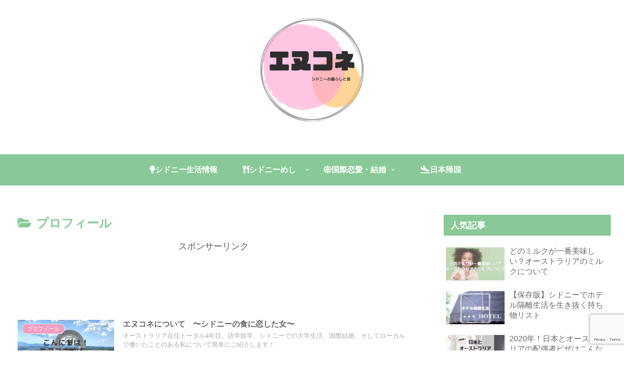

--- FILE ---
content_type: text/html; charset=utf-8
request_url: https://www.google.com/recaptcha/api2/anchor?ar=1&k=6LdO0yIaAAAAAGBJxXcqcD4SfH7wLMvGlkl2WKqY&co=aHR0cHM6Ly9uY29ubmVjdC1zeWQuY29tOjQ0Mw..&hl=en&v=PoyoqOPhxBO7pBk68S4YbpHZ&size=invisible&anchor-ms=20000&execute-ms=30000&cb=glwrqwublsrk
body_size: 48648
content:
<!DOCTYPE HTML><html dir="ltr" lang="en"><head><meta http-equiv="Content-Type" content="text/html; charset=UTF-8">
<meta http-equiv="X-UA-Compatible" content="IE=edge">
<title>reCAPTCHA</title>
<style type="text/css">
/* cyrillic-ext */
@font-face {
  font-family: 'Roboto';
  font-style: normal;
  font-weight: 400;
  font-stretch: 100%;
  src: url(//fonts.gstatic.com/s/roboto/v48/KFO7CnqEu92Fr1ME7kSn66aGLdTylUAMa3GUBHMdazTgWw.woff2) format('woff2');
  unicode-range: U+0460-052F, U+1C80-1C8A, U+20B4, U+2DE0-2DFF, U+A640-A69F, U+FE2E-FE2F;
}
/* cyrillic */
@font-face {
  font-family: 'Roboto';
  font-style: normal;
  font-weight: 400;
  font-stretch: 100%;
  src: url(//fonts.gstatic.com/s/roboto/v48/KFO7CnqEu92Fr1ME7kSn66aGLdTylUAMa3iUBHMdazTgWw.woff2) format('woff2');
  unicode-range: U+0301, U+0400-045F, U+0490-0491, U+04B0-04B1, U+2116;
}
/* greek-ext */
@font-face {
  font-family: 'Roboto';
  font-style: normal;
  font-weight: 400;
  font-stretch: 100%;
  src: url(//fonts.gstatic.com/s/roboto/v48/KFO7CnqEu92Fr1ME7kSn66aGLdTylUAMa3CUBHMdazTgWw.woff2) format('woff2');
  unicode-range: U+1F00-1FFF;
}
/* greek */
@font-face {
  font-family: 'Roboto';
  font-style: normal;
  font-weight: 400;
  font-stretch: 100%;
  src: url(//fonts.gstatic.com/s/roboto/v48/KFO7CnqEu92Fr1ME7kSn66aGLdTylUAMa3-UBHMdazTgWw.woff2) format('woff2');
  unicode-range: U+0370-0377, U+037A-037F, U+0384-038A, U+038C, U+038E-03A1, U+03A3-03FF;
}
/* math */
@font-face {
  font-family: 'Roboto';
  font-style: normal;
  font-weight: 400;
  font-stretch: 100%;
  src: url(//fonts.gstatic.com/s/roboto/v48/KFO7CnqEu92Fr1ME7kSn66aGLdTylUAMawCUBHMdazTgWw.woff2) format('woff2');
  unicode-range: U+0302-0303, U+0305, U+0307-0308, U+0310, U+0312, U+0315, U+031A, U+0326-0327, U+032C, U+032F-0330, U+0332-0333, U+0338, U+033A, U+0346, U+034D, U+0391-03A1, U+03A3-03A9, U+03B1-03C9, U+03D1, U+03D5-03D6, U+03F0-03F1, U+03F4-03F5, U+2016-2017, U+2034-2038, U+203C, U+2040, U+2043, U+2047, U+2050, U+2057, U+205F, U+2070-2071, U+2074-208E, U+2090-209C, U+20D0-20DC, U+20E1, U+20E5-20EF, U+2100-2112, U+2114-2115, U+2117-2121, U+2123-214F, U+2190, U+2192, U+2194-21AE, U+21B0-21E5, U+21F1-21F2, U+21F4-2211, U+2213-2214, U+2216-22FF, U+2308-230B, U+2310, U+2319, U+231C-2321, U+2336-237A, U+237C, U+2395, U+239B-23B7, U+23D0, U+23DC-23E1, U+2474-2475, U+25AF, U+25B3, U+25B7, U+25BD, U+25C1, U+25CA, U+25CC, U+25FB, U+266D-266F, U+27C0-27FF, U+2900-2AFF, U+2B0E-2B11, U+2B30-2B4C, U+2BFE, U+3030, U+FF5B, U+FF5D, U+1D400-1D7FF, U+1EE00-1EEFF;
}
/* symbols */
@font-face {
  font-family: 'Roboto';
  font-style: normal;
  font-weight: 400;
  font-stretch: 100%;
  src: url(//fonts.gstatic.com/s/roboto/v48/KFO7CnqEu92Fr1ME7kSn66aGLdTylUAMaxKUBHMdazTgWw.woff2) format('woff2');
  unicode-range: U+0001-000C, U+000E-001F, U+007F-009F, U+20DD-20E0, U+20E2-20E4, U+2150-218F, U+2190, U+2192, U+2194-2199, U+21AF, U+21E6-21F0, U+21F3, U+2218-2219, U+2299, U+22C4-22C6, U+2300-243F, U+2440-244A, U+2460-24FF, U+25A0-27BF, U+2800-28FF, U+2921-2922, U+2981, U+29BF, U+29EB, U+2B00-2BFF, U+4DC0-4DFF, U+FFF9-FFFB, U+10140-1018E, U+10190-1019C, U+101A0, U+101D0-101FD, U+102E0-102FB, U+10E60-10E7E, U+1D2C0-1D2D3, U+1D2E0-1D37F, U+1F000-1F0FF, U+1F100-1F1AD, U+1F1E6-1F1FF, U+1F30D-1F30F, U+1F315, U+1F31C, U+1F31E, U+1F320-1F32C, U+1F336, U+1F378, U+1F37D, U+1F382, U+1F393-1F39F, U+1F3A7-1F3A8, U+1F3AC-1F3AF, U+1F3C2, U+1F3C4-1F3C6, U+1F3CA-1F3CE, U+1F3D4-1F3E0, U+1F3ED, U+1F3F1-1F3F3, U+1F3F5-1F3F7, U+1F408, U+1F415, U+1F41F, U+1F426, U+1F43F, U+1F441-1F442, U+1F444, U+1F446-1F449, U+1F44C-1F44E, U+1F453, U+1F46A, U+1F47D, U+1F4A3, U+1F4B0, U+1F4B3, U+1F4B9, U+1F4BB, U+1F4BF, U+1F4C8-1F4CB, U+1F4D6, U+1F4DA, U+1F4DF, U+1F4E3-1F4E6, U+1F4EA-1F4ED, U+1F4F7, U+1F4F9-1F4FB, U+1F4FD-1F4FE, U+1F503, U+1F507-1F50B, U+1F50D, U+1F512-1F513, U+1F53E-1F54A, U+1F54F-1F5FA, U+1F610, U+1F650-1F67F, U+1F687, U+1F68D, U+1F691, U+1F694, U+1F698, U+1F6AD, U+1F6B2, U+1F6B9-1F6BA, U+1F6BC, U+1F6C6-1F6CF, U+1F6D3-1F6D7, U+1F6E0-1F6EA, U+1F6F0-1F6F3, U+1F6F7-1F6FC, U+1F700-1F7FF, U+1F800-1F80B, U+1F810-1F847, U+1F850-1F859, U+1F860-1F887, U+1F890-1F8AD, U+1F8B0-1F8BB, U+1F8C0-1F8C1, U+1F900-1F90B, U+1F93B, U+1F946, U+1F984, U+1F996, U+1F9E9, U+1FA00-1FA6F, U+1FA70-1FA7C, U+1FA80-1FA89, U+1FA8F-1FAC6, U+1FACE-1FADC, U+1FADF-1FAE9, U+1FAF0-1FAF8, U+1FB00-1FBFF;
}
/* vietnamese */
@font-face {
  font-family: 'Roboto';
  font-style: normal;
  font-weight: 400;
  font-stretch: 100%;
  src: url(//fonts.gstatic.com/s/roboto/v48/KFO7CnqEu92Fr1ME7kSn66aGLdTylUAMa3OUBHMdazTgWw.woff2) format('woff2');
  unicode-range: U+0102-0103, U+0110-0111, U+0128-0129, U+0168-0169, U+01A0-01A1, U+01AF-01B0, U+0300-0301, U+0303-0304, U+0308-0309, U+0323, U+0329, U+1EA0-1EF9, U+20AB;
}
/* latin-ext */
@font-face {
  font-family: 'Roboto';
  font-style: normal;
  font-weight: 400;
  font-stretch: 100%;
  src: url(//fonts.gstatic.com/s/roboto/v48/KFO7CnqEu92Fr1ME7kSn66aGLdTylUAMa3KUBHMdazTgWw.woff2) format('woff2');
  unicode-range: U+0100-02BA, U+02BD-02C5, U+02C7-02CC, U+02CE-02D7, U+02DD-02FF, U+0304, U+0308, U+0329, U+1D00-1DBF, U+1E00-1E9F, U+1EF2-1EFF, U+2020, U+20A0-20AB, U+20AD-20C0, U+2113, U+2C60-2C7F, U+A720-A7FF;
}
/* latin */
@font-face {
  font-family: 'Roboto';
  font-style: normal;
  font-weight: 400;
  font-stretch: 100%;
  src: url(//fonts.gstatic.com/s/roboto/v48/KFO7CnqEu92Fr1ME7kSn66aGLdTylUAMa3yUBHMdazQ.woff2) format('woff2');
  unicode-range: U+0000-00FF, U+0131, U+0152-0153, U+02BB-02BC, U+02C6, U+02DA, U+02DC, U+0304, U+0308, U+0329, U+2000-206F, U+20AC, U+2122, U+2191, U+2193, U+2212, U+2215, U+FEFF, U+FFFD;
}
/* cyrillic-ext */
@font-face {
  font-family: 'Roboto';
  font-style: normal;
  font-weight: 500;
  font-stretch: 100%;
  src: url(//fonts.gstatic.com/s/roboto/v48/KFO7CnqEu92Fr1ME7kSn66aGLdTylUAMa3GUBHMdazTgWw.woff2) format('woff2');
  unicode-range: U+0460-052F, U+1C80-1C8A, U+20B4, U+2DE0-2DFF, U+A640-A69F, U+FE2E-FE2F;
}
/* cyrillic */
@font-face {
  font-family: 'Roboto';
  font-style: normal;
  font-weight: 500;
  font-stretch: 100%;
  src: url(//fonts.gstatic.com/s/roboto/v48/KFO7CnqEu92Fr1ME7kSn66aGLdTylUAMa3iUBHMdazTgWw.woff2) format('woff2');
  unicode-range: U+0301, U+0400-045F, U+0490-0491, U+04B0-04B1, U+2116;
}
/* greek-ext */
@font-face {
  font-family: 'Roboto';
  font-style: normal;
  font-weight: 500;
  font-stretch: 100%;
  src: url(//fonts.gstatic.com/s/roboto/v48/KFO7CnqEu92Fr1ME7kSn66aGLdTylUAMa3CUBHMdazTgWw.woff2) format('woff2');
  unicode-range: U+1F00-1FFF;
}
/* greek */
@font-face {
  font-family: 'Roboto';
  font-style: normal;
  font-weight: 500;
  font-stretch: 100%;
  src: url(//fonts.gstatic.com/s/roboto/v48/KFO7CnqEu92Fr1ME7kSn66aGLdTylUAMa3-UBHMdazTgWw.woff2) format('woff2');
  unicode-range: U+0370-0377, U+037A-037F, U+0384-038A, U+038C, U+038E-03A1, U+03A3-03FF;
}
/* math */
@font-face {
  font-family: 'Roboto';
  font-style: normal;
  font-weight: 500;
  font-stretch: 100%;
  src: url(//fonts.gstatic.com/s/roboto/v48/KFO7CnqEu92Fr1ME7kSn66aGLdTylUAMawCUBHMdazTgWw.woff2) format('woff2');
  unicode-range: U+0302-0303, U+0305, U+0307-0308, U+0310, U+0312, U+0315, U+031A, U+0326-0327, U+032C, U+032F-0330, U+0332-0333, U+0338, U+033A, U+0346, U+034D, U+0391-03A1, U+03A3-03A9, U+03B1-03C9, U+03D1, U+03D5-03D6, U+03F0-03F1, U+03F4-03F5, U+2016-2017, U+2034-2038, U+203C, U+2040, U+2043, U+2047, U+2050, U+2057, U+205F, U+2070-2071, U+2074-208E, U+2090-209C, U+20D0-20DC, U+20E1, U+20E5-20EF, U+2100-2112, U+2114-2115, U+2117-2121, U+2123-214F, U+2190, U+2192, U+2194-21AE, U+21B0-21E5, U+21F1-21F2, U+21F4-2211, U+2213-2214, U+2216-22FF, U+2308-230B, U+2310, U+2319, U+231C-2321, U+2336-237A, U+237C, U+2395, U+239B-23B7, U+23D0, U+23DC-23E1, U+2474-2475, U+25AF, U+25B3, U+25B7, U+25BD, U+25C1, U+25CA, U+25CC, U+25FB, U+266D-266F, U+27C0-27FF, U+2900-2AFF, U+2B0E-2B11, U+2B30-2B4C, U+2BFE, U+3030, U+FF5B, U+FF5D, U+1D400-1D7FF, U+1EE00-1EEFF;
}
/* symbols */
@font-face {
  font-family: 'Roboto';
  font-style: normal;
  font-weight: 500;
  font-stretch: 100%;
  src: url(//fonts.gstatic.com/s/roboto/v48/KFO7CnqEu92Fr1ME7kSn66aGLdTylUAMaxKUBHMdazTgWw.woff2) format('woff2');
  unicode-range: U+0001-000C, U+000E-001F, U+007F-009F, U+20DD-20E0, U+20E2-20E4, U+2150-218F, U+2190, U+2192, U+2194-2199, U+21AF, U+21E6-21F0, U+21F3, U+2218-2219, U+2299, U+22C4-22C6, U+2300-243F, U+2440-244A, U+2460-24FF, U+25A0-27BF, U+2800-28FF, U+2921-2922, U+2981, U+29BF, U+29EB, U+2B00-2BFF, U+4DC0-4DFF, U+FFF9-FFFB, U+10140-1018E, U+10190-1019C, U+101A0, U+101D0-101FD, U+102E0-102FB, U+10E60-10E7E, U+1D2C0-1D2D3, U+1D2E0-1D37F, U+1F000-1F0FF, U+1F100-1F1AD, U+1F1E6-1F1FF, U+1F30D-1F30F, U+1F315, U+1F31C, U+1F31E, U+1F320-1F32C, U+1F336, U+1F378, U+1F37D, U+1F382, U+1F393-1F39F, U+1F3A7-1F3A8, U+1F3AC-1F3AF, U+1F3C2, U+1F3C4-1F3C6, U+1F3CA-1F3CE, U+1F3D4-1F3E0, U+1F3ED, U+1F3F1-1F3F3, U+1F3F5-1F3F7, U+1F408, U+1F415, U+1F41F, U+1F426, U+1F43F, U+1F441-1F442, U+1F444, U+1F446-1F449, U+1F44C-1F44E, U+1F453, U+1F46A, U+1F47D, U+1F4A3, U+1F4B0, U+1F4B3, U+1F4B9, U+1F4BB, U+1F4BF, U+1F4C8-1F4CB, U+1F4D6, U+1F4DA, U+1F4DF, U+1F4E3-1F4E6, U+1F4EA-1F4ED, U+1F4F7, U+1F4F9-1F4FB, U+1F4FD-1F4FE, U+1F503, U+1F507-1F50B, U+1F50D, U+1F512-1F513, U+1F53E-1F54A, U+1F54F-1F5FA, U+1F610, U+1F650-1F67F, U+1F687, U+1F68D, U+1F691, U+1F694, U+1F698, U+1F6AD, U+1F6B2, U+1F6B9-1F6BA, U+1F6BC, U+1F6C6-1F6CF, U+1F6D3-1F6D7, U+1F6E0-1F6EA, U+1F6F0-1F6F3, U+1F6F7-1F6FC, U+1F700-1F7FF, U+1F800-1F80B, U+1F810-1F847, U+1F850-1F859, U+1F860-1F887, U+1F890-1F8AD, U+1F8B0-1F8BB, U+1F8C0-1F8C1, U+1F900-1F90B, U+1F93B, U+1F946, U+1F984, U+1F996, U+1F9E9, U+1FA00-1FA6F, U+1FA70-1FA7C, U+1FA80-1FA89, U+1FA8F-1FAC6, U+1FACE-1FADC, U+1FADF-1FAE9, U+1FAF0-1FAF8, U+1FB00-1FBFF;
}
/* vietnamese */
@font-face {
  font-family: 'Roboto';
  font-style: normal;
  font-weight: 500;
  font-stretch: 100%;
  src: url(//fonts.gstatic.com/s/roboto/v48/KFO7CnqEu92Fr1ME7kSn66aGLdTylUAMa3OUBHMdazTgWw.woff2) format('woff2');
  unicode-range: U+0102-0103, U+0110-0111, U+0128-0129, U+0168-0169, U+01A0-01A1, U+01AF-01B0, U+0300-0301, U+0303-0304, U+0308-0309, U+0323, U+0329, U+1EA0-1EF9, U+20AB;
}
/* latin-ext */
@font-face {
  font-family: 'Roboto';
  font-style: normal;
  font-weight: 500;
  font-stretch: 100%;
  src: url(//fonts.gstatic.com/s/roboto/v48/KFO7CnqEu92Fr1ME7kSn66aGLdTylUAMa3KUBHMdazTgWw.woff2) format('woff2');
  unicode-range: U+0100-02BA, U+02BD-02C5, U+02C7-02CC, U+02CE-02D7, U+02DD-02FF, U+0304, U+0308, U+0329, U+1D00-1DBF, U+1E00-1E9F, U+1EF2-1EFF, U+2020, U+20A0-20AB, U+20AD-20C0, U+2113, U+2C60-2C7F, U+A720-A7FF;
}
/* latin */
@font-face {
  font-family: 'Roboto';
  font-style: normal;
  font-weight: 500;
  font-stretch: 100%;
  src: url(//fonts.gstatic.com/s/roboto/v48/KFO7CnqEu92Fr1ME7kSn66aGLdTylUAMa3yUBHMdazQ.woff2) format('woff2');
  unicode-range: U+0000-00FF, U+0131, U+0152-0153, U+02BB-02BC, U+02C6, U+02DA, U+02DC, U+0304, U+0308, U+0329, U+2000-206F, U+20AC, U+2122, U+2191, U+2193, U+2212, U+2215, U+FEFF, U+FFFD;
}
/* cyrillic-ext */
@font-face {
  font-family: 'Roboto';
  font-style: normal;
  font-weight: 900;
  font-stretch: 100%;
  src: url(//fonts.gstatic.com/s/roboto/v48/KFO7CnqEu92Fr1ME7kSn66aGLdTylUAMa3GUBHMdazTgWw.woff2) format('woff2');
  unicode-range: U+0460-052F, U+1C80-1C8A, U+20B4, U+2DE0-2DFF, U+A640-A69F, U+FE2E-FE2F;
}
/* cyrillic */
@font-face {
  font-family: 'Roboto';
  font-style: normal;
  font-weight: 900;
  font-stretch: 100%;
  src: url(//fonts.gstatic.com/s/roboto/v48/KFO7CnqEu92Fr1ME7kSn66aGLdTylUAMa3iUBHMdazTgWw.woff2) format('woff2');
  unicode-range: U+0301, U+0400-045F, U+0490-0491, U+04B0-04B1, U+2116;
}
/* greek-ext */
@font-face {
  font-family: 'Roboto';
  font-style: normal;
  font-weight: 900;
  font-stretch: 100%;
  src: url(//fonts.gstatic.com/s/roboto/v48/KFO7CnqEu92Fr1ME7kSn66aGLdTylUAMa3CUBHMdazTgWw.woff2) format('woff2');
  unicode-range: U+1F00-1FFF;
}
/* greek */
@font-face {
  font-family: 'Roboto';
  font-style: normal;
  font-weight: 900;
  font-stretch: 100%;
  src: url(//fonts.gstatic.com/s/roboto/v48/KFO7CnqEu92Fr1ME7kSn66aGLdTylUAMa3-UBHMdazTgWw.woff2) format('woff2');
  unicode-range: U+0370-0377, U+037A-037F, U+0384-038A, U+038C, U+038E-03A1, U+03A3-03FF;
}
/* math */
@font-face {
  font-family: 'Roboto';
  font-style: normal;
  font-weight: 900;
  font-stretch: 100%;
  src: url(//fonts.gstatic.com/s/roboto/v48/KFO7CnqEu92Fr1ME7kSn66aGLdTylUAMawCUBHMdazTgWw.woff2) format('woff2');
  unicode-range: U+0302-0303, U+0305, U+0307-0308, U+0310, U+0312, U+0315, U+031A, U+0326-0327, U+032C, U+032F-0330, U+0332-0333, U+0338, U+033A, U+0346, U+034D, U+0391-03A1, U+03A3-03A9, U+03B1-03C9, U+03D1, U+03D5-03D6, U+03F0-03F1, U+03F4-03F5, U+2016-2017, U+2034-2038, U+203C, U+2040, U+2043, U+2047, U+2050, U+2057, U+205F, U+2070-2071, U+2074-208E, U+2090-209C, U+20D0-20DC, U+20E1, U+20E5-20EF, U+2100-2112, U+2114-2115, U+2117-2121, U+2123-214F, U+2190, U+2192, U+2194-21AE, U+21B0-21E5, U+21F1-21F2, U+21F4-2211, U+2213-2214, U+2216-22FF, U+2308-230B, U+2310, U+2319, U+231C-2321, U+2336-237A, U+237C, U+2395, U+239B-23B7, U+23D0, U+23DC-23E1, U+2474-2475, U+25AF, U+25B3, U+25B7, U+25BD, U+25C1, U+25CA, U+25CC, U+25FB, U+266D-266F, U+27C0-27FF, U+2900-2AFF, U+2B0E-2B11, U+2B30-2B4C, U+2BFE, U+3030, U+FF5B, U+FF5D, U+1D400-1D7FF, U+1EE00-1EEFF;
}
/* symbols */
@font-face {
  font-family: 'Roboto';
  font-style: normal;
  font-weight: 900;
  font-stretch: 100%;
  src: url(//fonts.gstatic.com/s/roboto/v48/KFO7CnqEu92Fr1ME7kSn66aGLdTylUAMaxKUBHMdazTgWw.woff2) format('woff2');
  unicode-range: U+0001-000C, U+000E-001F, U+007F-009F, U+20DD-20E0, U+20E2-20E4, U+2150-218F, U+2190, U+2192, U+2194-2199, U+21AF, U+21E6-21F0, U+21F3, U+2218-2219, U+2299, U+22C4-22C6, U+2300-243F, U+2440-244A, U+2460-24FF, U+25A0-27BF, U+2800-28FF, U+2921-2922, U+2981, U+29BF, U+29EB, U+2B00-2BFF, U+4DC0-4DFF, U+FFF9-FFFB, U+10140-1018E, U+10190-1019C, U+101A0, U+101D0-101FD, U+102E0-102FB, U+10E60-10E7E, U+1D2C0-1D2D3, U+1D2E0-1D37F, U+1F000-1F0FF, U+1F100-1F1AD, U+1F1E6-1F1FF, U+1F30D-1F30F, U+1F315, U+1F31C, U+1F31E, U+1F320-1F32C, U+1F336, U+1F378, U+1F37D, U+1F382, U+1F393-1F39F, U+1F3A7-1F3A8, U+1F3AC-1F3AF, U+1F3C2, U+1F3C4-1F3C6, U+1F3CA-1F3CE, U+1F3D4-1F3E0, U+1F3ED, U+1F3F1-1F3F3, U+1F3F5-1F3F7, U+1F408, U+1F415, U+1F41F, U+1F426, U+1F43F, U+1F441-1F442, U+1F444, U+1F446-1F449, U+1F44C-1F44E, U+1F453, U+1F46A, U+1F47D, U+1F4A3, U+1F4B0, U+1F4B3, U+1F4B9, U+1F4BB, U+1F4BF, U+1F4C8-1F4CB, U+1F4D6, U+1F4DA, U+1F4DF, U+1F4E3-1F4E6, U+1F4EA-1F4ED, U+1F4F7, U+1F4F9-1F4FB, U+1F4FD-1F4FE, U+1F503, U+1F507-1F50B, U+1F50D, U+1F512-1F513, U+1F53E-1F54A, U+1F54F-1F5FA, U+1F610, U+1F650-1F67F, U+1F687, U+1F68D, U+1F691, U+1F694, U+1F698, U+1F6AD, U+1F6B2, U+1F6B9-1F6BA, U+1F6BC, U+1F6C6-1F6CF, U+1F6D3-1F6D7, U+1F6E0-1F6EA, U+1F6F0-1F6F3, U+1F6F7-1F6FC, U+1F700-1F7FF, U+1F800-1F80B, U+1F810-1F847, U+1F850-1F859, U+1F860-1F887, U+1F890-1F8AD, U+1F8B0-1F8BB, U+1F8C0-1F8C1, U+1F900-1F90B, U+1F93B, U+1F946, U+1F984, U+1F996, U+1F9E9, U+1FA00-1FA6F, U+1FA70-1FA7C, U+1FA80-1FA89, U+1FA8F-1FAC6, U+1FACE-1FADC, U+1FADF-1FAE9, U+1FAF0-1FAF8, U+1FB00-1FBFF;
}
/* vietnamese */
@font-face {
  font-family: 'Roboto';
  font-style: normal;
  font-weight: 900;
  font-stretch: 100%;
  src: url(//fonts.gstatic.com/s/roboto/v48/KFO7CnqEu92Fr1ME7kSn66aGLdTylUAMa3OUBHMdazTgWw.woff2) format('woff2');
  unicode-range: U+0102-0103, U+0110-0111, U+0128-0129, U+0168-0169, U+01A0-01A1, U+01AF-01B0, U+0300-0301, U+0303-0304, U+0308-0309, U+0323, U+0329, U+1EA0-1EF9, U+20AB;
}
/* latin-ext */
@font-face {
  font-family: 'Roboto';
  font-style: normal;
  font-weight: 900;
  font-stretch: 100%;
  src: url(//fonts.gstatic.com/s/roboto/v48/KFO7CnqEu92Fr1ME7kSn66aGLdTylUAMa3KUBHMdazTgWw.woff2) format('woff2');
  unicode-range: U+0100-02BA, U+02BD-02C5, U+02C7-02CC, U+02CE-02D7, U+02DD-02FF, U+0304, U+0308, U+0329, U+1D00-1DBF, U+1E00-1E9F, U+1EF2-1EFF, U+2020, U+20A0-20AB, U+20AD-20C0, U+2113, U+2C60-2C7F, U+A720-A7FF;
}
/* latin */
@font-face {
  font-family: 'Roboto';
  font-style: normal;
  font-weight: 900;
  font-stretch: 100%;
  src: url(//fonts.gstatic.com/s/roboto/v48/KFO7CnqEu92Fr1ME7kSn66aGLdTylUAMa3yUBHMdazQ.woff2) format('woff2');
  unicode-range: U+0000-00FF, U+0131, U+0152-0153, U+02BB-02BC, U+02C6, U+02DA, U+02DC, U+0304, U+0308, U+0329, U+2000-206F, U+20AC, U+2122, U+2191, U+2193, U+2212, U+2215, U+FEFF, U+FFFD;
}

</style>
<link rel="stylesheet" type="text/css" href="https://www.gstatic.com/recaptcha/releases/PoyoqOPhxBO7pBk68S4YbpHZ/styles__ltr.css">
<script nonce="BWHBYgjQDHkuvSu64j0crg" type="text/javascript">window['__recaptcha_api'] = 'https://www.google.com/recaptcha/api2/';</script>
<script type="text/javascript" src="https://www.gstatic.com/recaptcha/releases/PoyoqOPhxBO7pBk68S4YbpHZ/recaptcha__en.js" nonce="BWHBYgjQDHkuvSu64j0crg">
      
    </script></head>
<body><div id="rc-anchor-alert" class="rc-anchor-alert"></div>
<input type="hidden" id="recaptcha-token" value="[base64]">
<script type="text/javascript" nonce="BWHBYgjQDHkuvSu64j0crg">
      recaptcha.anchor.Main.init("[\x22ainput\x22,[\x22bgdata\x22,\x22\x22,\[base64]/[base64]/[base64]/[base64]/[base64]/[base64]/[base64]/[base64]/[base64]/[base64]\\u003d\x22,\[base64]\x22,\[base64]/DgGczw7HCvnQaw5LDtydNwqMGw6jCjBbDumhgM8KKwrp4HsOoDsKaJMKVwrgLw4rCrhrCh8OXDEQaKzXDgWbCuz5kwpBuV8OjOnJlY8OWwqfCmm5gwqB2wrfCujtQw7TDj3gLchDCnMOJwow3Z8OGw47CjsOQwqhfG2/[base64]/UC7ClcOjwoEPw4TDm8KPYx/CtBFAOmLDiMKMwpLDlVzDosOVPCPDk8OCPVRRw4V2w5TDocKcS0LCssOnPSseUcKoLxPDkD7DgsO0H2vCnC06BMKRwr3CiMKJdMOSw4/CuBZTwrNTwqd3HRTCmMO5I8KhwrFNMGxOLztoIsKdCAZpTC/DmzlJEjVvwpTCvR7CjMKAw5zDlMOww44NKA/ClsKSw7wTWjPDssO3QhlIwo4YdGh/KsO5w6bDtcKXw5FBw7czTSrCokBcFcKCw7NUWMKGw6QQwqRhcMKewowHDQ8ew7t+ZsKHw5p6wp/CncKsPF7CrcK0Wisow7ciw61NczPCvMOyMEPDuQw8CDwNQhIYwr9GWjTDlinDqcKhMxJ3BMK/FsKSwrVxShbDgEDCumI/w44vUHLDrMOFwoTDrj3Dv8OKccOcw709GgBFKh3DsxdCwrfDrMOEGzfDhsK1LARALcOAw7HDkcKYw6/[base64]/CpsO5QMKaHMOPwo/CnE0QZzJgw4dMN8Kuw6pcJcObw7HCiGXCmBEwwq3DuWdZw55GC0Zow5TChcOGGk7DjsKvR8OJVsK3XsOsw4XDl3/DvMKFKcOYL2zCsirCqcOlw6DCrBI0TMOHwqxrF1thWmXCkUAxb8KLwrJ/wpsjOVHCulTCiVoNwqFjw63DtcOmwq7Dh8OEBAxTwqQpPMOHe3hVMyfCo0x6Qxt4woM1QmlqdR98QHkXMgchw4MqFXfChsOIb8OAw6bDnA/DusOUM8OGYCxjw5TDv8K2aiMjwoY7UsKdw4HCryvDuMOXJAfCscK8w5bDlMORw6cgwoTChMOOeX8RwpLDjHbCii7Dpnw9fwwrHSgcwpzCs8OTwr4ew4bCpcKTfFnDvMKMZhrCuWbDvwbDixZkwrIfw4TCijhVwp/ClRBAElXCoRlOXnbCrDQ/w4zCnMOlKcO7wqbCm8KgY8KZAsKUw7pQwpB/wrDCmGPCtRMNw5XCoS9Nw6vDrGzDhsK1N8OxOCp2JcOpfxwewoTDocOcw4FnGsK1HEDDjzbDmDnCjsKXTwhTUcOQw4zCk13CucO/wq7Dn3JMVUHCjcO4w6PDicOMwpvCpk9dworDmcOCwoxDw6J2w7kKAw0ww6DDiMKoKRnCosOacmnDlGLDosOmOgpDwrEdwrJvwpV9w4nDuTgLw7omf8Opw4gSwp7DkAteGMOQwprDg8ODI8K/[base64]/Di8KVXi1Ow77CglTCrgnDiMKVSTU8wpDCp0Eww6rCjwV9fGDDmMOzwr84w4vCpsOCwpwKwq4ULMOGw7DCrGDCosO7wqrCpsO/wpNVw60nIQfDsDxLwqsxw7ZDCSLCmQYML8OeYi8YYw7DmsKNwpbCmnHCmMOEw5ViNsKSLMKawrAfw5LDvsKkZ8OUw4cCw4VFw55fIyfDqAddw41Sw780w6zDv8O+AcK/wq/Dtgh+w4t/TMKhcX/[base64]/[base64]/wpEawqTDjMKLwqnCk8OtwpV+wqjDrMKuw4zDlsO3w6vDphnDlVtPPTAAwqjDnMOgw4ocT3krXxrCnygaIMKSw6EXw7LDp8Kuw6TDicO8w4wdw6hFIMOCwpc+w6tiJMOgwoLCqCLDicOHw5TDrcOhF8KKccKOwppGI8O6AsOJSSTCosK8w6zCvjHCscKQwpUYwr/CuMKewpjCmlxPwofDj8OtMcOBaMORJcOlE8Omw6l6wprCisOEw7fCoMOOw5fDosOqcsKHw68jw5F7B8KSw7QfwoHDiQEjH2cLw7Jzwqp0Kil0WcOOwrbCvMKhwrDCqS/DhAU5K8OBSsOtTsOzwq/CgcOdURHDrm5UCAzDvsOsAsONL3ggR8OwBk7DpMOfBMK1wpXCrMOxasK3w6HDp0LDrg3Cqn3CisO4w6XDtcOvEUcRWnVqXTjDnsOHw7fCjMKywrvDqcO7WMK2MxVhXmoKwqp6ccOBaEDDtsK9woR2w6PCgnZCwpTDrcKKw4rDlw/Dn8K4w6vDt8ONw6ETw5I/J8KhwqbDnMKhbcODb8KpwqzCoMOZZ3bDuS/Cq1/DpcOhwrp7Kk8dGMOlwqVoNsKUwqvDsMO+TgrDvcOba8OHwoXCnMK4RMO9aioKABvClcOTHMKHaW4Kw7bClw1EY8O1DlYVwqvDoMKPaX/DmcKiw41gN8KVMsKwwqNlw4tLYcOpw6wbMiBGQgNraHrCg8K0BMKZP0LDlMO2LcKFGlkwwp7CqsO0f8OZZifDscONw5IeU8Kmw55Tw7kmdxhiMcOsIF7CvCrClMOwL8ObFCHCm8OYwox/w50owqXDkMKdwp/DiXdZw68GwrN/L8O2AsKbHzwGeMKLwrrCnntCdmfCusOxWxAkPcKnVQUSwrpYSn/DjsKJLcOleifDvn7Cnl4BK8OvwrkCWyUDJkLDkMOMMVvCn8OewpR1B8KHwp3Cr8OiTcOPUsKowoTCoMK5wr3Dhg4ww6DCmsKQZsKjcsKARMKFOkzCvG3Dl8OsGcO5HTYhw5phwq/[base64]/DkMO4wprChV7CpsO9SShFB1PDvMO6LkbCicO4w5bDiQXDrCsmQ8Kpw4lzw5fDpiA9wpHDhk9MEsOKw41jw4Fow7BbPcOHb8KaFMOOTcKCwog8wqcVw7cGcsOBHsODV8OEw7rCuMOzwpvDskEPw5PDo0YuXcK/[base64]/DqiXCrgZ0KhLDjjQ7eD3Cq8OgA8Ohwpkxw4UHwqIKMhACFjTDlcK4w5XCllpDw7TClDfDtBfDn8KGwoQ0KWJzRsK/w73CgsKWeMOqwo1Xwrc5w6xnMMKWwqR/[base64]/[base64]/fMKZwrTCksOEw4UQw5jCm8Kkw7MORw1vUykWwpUUw5vDhMOtT8KQOSPDg8KTwoXDtMKcOcO3fcO/G8OoWMKPek/DnAzCoyvDvlzChsKdFwLDiRTDu8KHw5ZowrzChhF8woHDr8OCN8KvawJBCVN0w41HEMKkwrvDolNYCcKrwrwuw6wMQ2jChmNPKHoFQmjCmndqOQ3DsS/CgEJewpDCjnBdw73DrMKPX34WwrXCpsK6woJWw7E8wqcqfsOBw7/CsmjDgwTChztcw7nDtHvDicKnwrkbwqYsGcK7wrDClsOlwrZsw4Yiw5/DnhvDgxBNRC/CoMOKw4PClsKtNsOfw6rDp3nDgMODTsKpMEoKw7PChcOWOVEPS8KyTDBcwp96wqYbwrAIScK+NXTCr8Onw547U8OlRDtww7MGwqHCoVltbsO8NRDCr8KHalnCnsOWGiRQwrEWwrwfesKsw73Cp8OyfsOxWAE+w5/Do8O1w5gLE8Kqwp4mw57DtXxAXcOTfhrDj8OvQ1fDp0HCkHXCkMKdwpLCocKCLj/[base64]/CkcOxD8K/eQHCjRgNwqhqWcK1wozDpMKYwq0ow5l5OnfCkVDDmj7Cp0PChx1pwqImAzUba2Fqw7YyWsKAwr7DtUPCn8OWJWfDoALCvxHCugtxfB4hQCgpwrB8EsK4fcOYwphAb3/CtcKJw5PDpDPCjcO/RyhkDwvDgcKQwr8Xw7gVw5TDpn99FcKlC8OHcnnCqVcRwonDj8Orwrorwr1MQsOiw7h8w6ApwrEaf8Kxw57DgMKJK8OrB0nCpy9Cwp/Dnx/Cq8Kxw5EXWsKjwrjCmF5oQAfDjRw4O3bDr11bw5jClcKDw5JmdzsLGcO5woPDicOvfcKfw5oQwoEWYcOuwopXVcKQIk4nN0xLwojDtcO/wofCrMOwEyYuwrUDa8KRSSDCrG/Cn8KowqxXA2oaw4g9wrAoSsOFHcOkwqsWJ1h0RBDCisOJYsOEU8KELcOXw78UwogNworCtMKgw6UTL0vCjMKQw5FLDm3DusOLw5jCl8OwwrBmwrVLUmvDiRfCpRnDkMOcwpXCqBICUMKcwqbDoWVIdh/CpwoTw79OFsKMfWVxYyvDn3BIwpBhwqvDsVXDg30lw5dEFE/Dr1nCpMOOw61DQSHCkcK+w7DCmMKkw4t/AMKheA/[base64]/H3/[base64]/Cq18BKX/[base64]/CusOtwpgTFgPClcKKZDozw4LCvRRCwoDDvT9GWV0Pw6dqwrBmRMO5B3fCoBXDo8ODwovCoCdnw6fDi8KnwoLCp8OVUsOuXijCv8KEwoPCu8Oow7JNwp/CoQ8dU20uw5/[base64]/DoMO0XBfCjMK8w4bCkMOBSjoRwo7CvjUAJV8Qw53Dm8OIwr7Cs0VRI3fDjh3DgMKTHsKjOn5lw7XDlMK6CcKbwrhtw7V/[base64]/w50LeQQ/JDnDoMKmZGHDosKQYcKOQcOHwoNoccK6cVkww4zDrnvDpgIHw5wWRgRuw5sywprDqHfDr2waBmddw4PDicK1w6oZwrUwPsKewp5/w4/Ci8Ogw6zChUrDssODwrXDuVBcaQzCq8O6wqRwesOXwr8fw5fCtXd8w4FJEFE+FsKYw6l/wqXDpMKHw5BZLMKXP8OYKsKMY04cw6svw6HDj8OZwqrDthnCokVmfHgbw4TCiAYMw6FNL8K0wo9zasO4NR9GRFo2TsKcw7XCjz0pCcKMw51laMKNMsKkwq/CgH08w4HDrcKFwpVewo4rH8Oiw4/CrSjCuMOKwpvDiMO9AcKEehPCnTvDmj3DicKmwpjCrsO+w4EWwqUww7rDjE7Cu8O7wo3ChUjDksKbJEccwqAVw5tjDcK3wrpNTcKaw7DDkCnDtHzCnCo/[base64]/CoMOYMcKmwp7DshsUNFNRE8KTwot0bBEowr53YcK6w7/CnsOKCADDgMOPQMKxbMKbBWkpwrHCrcKXdFDDlsKvAkXDgcK0YcKEw5d/bh3CrMKfwqTDq8OHYMOow6k3w5BZPFQWB2UWw5bCm8OMHkdDPcKpw7XDnMOvw719w5jCpgNmN8K6woRnITHCmsKIw5HDg1jDgxzDvcKuw7l0YjVrw6kjw7LDj8KSwpNAwp7DqR0/[base64]/[base64]/DtwvCjjDCuMONwqjDo8O+XVvDpi7DpMOGLzVswpHCoFBFwrgCW8OlO8O+eEtKwp17IcOHIlIMwq4vwo3DmsKYLMOmfFjCjgnClmLDqmTDhcKTw6zDr8Odw6E7MsOxGwJNTWoPJCfCnh/ChCHCtWHDlXonC8KYEMK5woTChBjDv17DkMKYSjLDo8KHBsO5wr/DqsKwCcOnPsKOw60kImEPw4vDl2XCmMOiw7DDlRHCgHjDowNtw4PCkMO/wqk5e8K+w6nCnBPDqsO/[base64]/DvcKFwpnDlsOLw4PCg8KaVwfCnMKtMcKQw48SWFhAJA/Ch8OJw6rDisOZwq3DjzV5OX5VGlLCncKQF8OrWsK7w7XDhsObwqtWR8OcdMKQw6rDr8OjwrXCsgk7BMKOLjUbE8Kxw6krXMKuTMKdw73Cg8K7VR9vLCzDjsOAYsK/NGobbVTDosOgL01fE2U2wqcxw704G8KNwoxKw4HCsgVmUz/CrMKDwoMJwoMoHBkEw6PDpMKoFsKeeGDDpcKBw5bChcKqw67Dh8KxwpTDvSDDgsKmwoAgwqLDlsKcB2PDtS5QdsKpwofDs8OXwqQBw45/ScOWw7pIA8O/SsO8wpXDkTUUwoXDoMOfVMOFwp5qBVVOwqhtw73Cj8O3w7jCmTzCrsKnZgLDrsKxwr/CqXlIw4BLw6IxccKFw7ofwqPChAc3HgZBwo/DlGLCl1Q9wrEIwo7DlMKbOsKFwqw8w7hrL8O8w656wrUAw4PDj1vCisKPw5xpSCdzw49MHxjDrl3Di05BcShPw4dgJERjwos+AMO6QcKMwqjDvFTDssKewp3Ch8KUwqdjTS3Cshp6wqkEY8ObwoXCu0B2BHnCt8K7PMOtCxUhw5/DrHzCk1NNwrlZwqPCgsOndGpSOwp7VMO1ZsO+eMKzw4vCqcODwrQjw6xcCHHDm8O1Egoew7jDhsK1UG4BG8KlKFTCh3IgwpkvHsO4w7wmwpFpF3pOXBQAwrc5JcK2wqvDi2VLIyPChsO0E0zDvMOPwopVKwwyBRTDgTHCsMKHw7/[base64]/a2/DhWsYOsKWRMOlwoXDkcKywobCtwrDgMKfwrwMaMOVwrgpwqHCukPDrDfCnMOPQwDCvQXClsKvcELDtMKhw7DCpURPDcO2eBfDvsKNQcOVTMKyw45CwoRawqPCtsO7w5jDlMKxw5s/w4/CpMObwprDgVLDl1ZAOSJ3STpuw4pFLMK7wqBgwqDDknQSUFfCjVdUw7AZwpFCw5bDsB7CvFwYw4fCimMCwqDDnBnDn3J3w7dWw71fw5MSYi/CssKkZcO6wrbCqsOFwo5/w7tMZDAKSw5CcX3Ciyc1UcOMw4rClSllOT/DqSACfsK2w7DDoMKTasOGw454w68+wrnCrx9vw6xtOw5ObD9wH8OyDsKDw7FGw7/Dm8KHwqhOL8KFwqFeAsOGwpErBB0DwrBTw57Co8OgJ8OTwpHDocOlw4rCiMOoX2cCEQjCoxBWFMKCwrfDpjvCmCTDvxbCl8OKwrxuAyHDoH7DtsKYeMOCw44xw64Ew7DCi8Otwr9AQBPCthd3UCINwojDhMK/D8OXwo7DsTNXwqwPFjjDisOwVcOlNMKbd8KMw73CgDFUw6DChcKrwrtUwrTCi2zDhMKLXsOTw4h1wrzClQnCln52HhbDgsKKw5hsVU/CpTnDiMKmfBjDhSQPJzfDsD3DqMO5w5IlSW1EFsOEw7rCvG1swrfCisOlw5RAwrN8w4c3wrchF8OWwp7CvMOiw4BzPDFrYMKyd1fCjcKiCsKsw7g1w4YGw6NPZU8kwrvCqcOJw77DtXcTw5p8wpElw6YuwrDCsGvCijHDnsOWYTDChMO3Xn3DqcKpMmDDusOMaXd/[base64]/w6TChsKLeMODw48RI1gSwqMwOm9fEh51G8OoNTHDp8KKLCQSwpYNw7nDqMK/asOhSxbCiBVPw4EvAkjCt1gzXMOaw7nClTLCikB4VMOqLSVxwojDrUIpw7EPYcKEwo7CusOsKsO9w4PDh3LDtyp4w4Fzw5bDqMOzwrI1OsKOwovDicKzw7FrFsKBf8KkLXnDri/DscKww75ze8OfM8K1w5sQK8KIwo/[base64]/[base64]/BF0tVBIxw4DDmMOWw6PCusOmCVLDhWUye8OLwohSTsOlw6XDuA5xw5TDqcKUPCEAwq1DRsKrIMKDw4kJbVTDiD1xc8OSXzrCq8O0LsK7bGPDnW/[base64]/CrMKAJ8OcwoMwBsK0wrNHwrTCicKSKcObAX/Dl1I1fMK6w74VwoZbwqxfw5h+w7rDnHNdYsO0DMOpwqdGwrHDiMOtUcKJTRvCvMKYw5rClMO0wqkgIsOYw5rDow5dAMKfwrd7YW4VLMOTwrMVSAssw457wodxwoHCv8Kyw7Ffw752w4PCmSoIfcK6w6LDjMKQw53DkSrCusKuMWh5w5k5asK/w4JTCHvCqEjCnXgYwr7CuwzCrVTCgcKuecONwrJhwojDkFzCnEvCuMKqJCHCu8Ome8KJwpzDt00ye1PCuMO/PnzDuEc/w5fDrcK9Cz/DksOJwptAwrMHI8OlNcKoeSnCq3PClT1Vw5tFeXTCo8KKw5fCosOjw6XCt8OWw48wwo5two7CpcOpwpzCj8Oqwplyw5rCgx3CvFl6w5vDlsO8w6rDm8OTwpLDmsK5Vm/Dj8KseRFVG8OxBMO/[base64]/CgsKnw7Nyw77CssKHwp8Sw5t4RFJlw5UOGMOHMMK0NsKDwpYxwrESw6HDix7DqcKrEsKvw7PCucOGw6JlWGjCqj/CusO4wpXDjyMTRi1Gw4teJsKdw7dNdsKlwr9Fwr5NccOsMQoewqzDt8KUKMOuw4lQfTrCiV3CrEXClyxfZTPDtkPDusKQf0A/w497wrDCs0RxXmcPUMKlLCbChsOwfMOBwopiRcOHw7wWw4jDocOgw6AFw6wzw4wkW8KawqkYLULDiA0Nwox4w5/DncOWfzcmUMOHM3XDkG7CtTljBRkywrJawprCpijDrDDDl3BvwqvDq2fDu0ptwpsMw4fClyzCjsOrw4URMWIRGcKdw5fCmsOow6nDtcOiwpHCnkMtd8Oow4Zgw5DCq8KSDlJawoHDgU9nR8Oyw6DCpcOsEsOmwpYfAMO/[base64]/DjVV6WFsOfXskK8KewqgEcUTDs8K2O8KrWTzCkyDCtxDCmcOew5PDuSLDucOHw6DCncOeFMKUGMOiPmfCkUwFdMKQw4jDgMKNwo/DpsKIwqJowqNVwoPDqcK/[base64]/DuxwAwp9vBsKQwrQsw6RRdsOiOG3ChyQeYcOEwpTCn8OWw4/Cl8Orw4hWTTDCicO8wrfChC1NesOdwrd/TcOdw7tAT8Oew7nDmQtgw5oxworCjjlAccOVwoDDq8OTBcKswrbDisKOccOywqnCuSEJYnMYajvDuMOuw4NDb8OfVCYJw4nDnz7DlSjDlWcdZ8K5w58wZMKSwqpuw4/DjsKpJ0DDqsKiY2PCu27Ck8OiOcOrw6TCsHAEwqDCgMO1w6nDvMK3woLChEMORcO+JV5+w7PCtsOnw7zDrcONw5vDucKkwpoLw6JqUcO2w5jDvh8VdFkKw6oGU8K2wp3ClsKFw5J9wp/[base64]/b3hRw7fCg2/CrDTCqwbCn8KUMA55WlhHwqobwo16bcKbw5ZSS1bCqsOmw6PCgsKcMsObTMKiw4HCn8K0wrzDgRLDjsOIw7rCj8OtNmgtw43CrsO3wqTCgSxAw5TCgMKDwoHDlH4Iw50Mf8KwexnCssKKw5AhRcK7eVfDvW1UC1pRTMKQw5hOCynDi0/ClSVGBn9cVRzDtsOmwq7Cr1HCs3onRTwiwoAMEC8AwrHCs8OSwqEZw5Eiw7/[base64]/DocO8wrwTwqZlLjTDtsOAZgjDlMKTcsOOwp7DnT4CDcO9wrZZwpFJw5JmwostEmPDqyfDlcKzLMOsw5IwVcO3wrfCrMOew60YwrAvEycMwrTDkMOAKgVTZgvCj8OJw7Qbw7VvfiA8wq/[base64]/wpdRQcKQw6pqL8K9woXDncK2YMKjLiV7w5/[base64]/DhUwBXHdoG8OAwrlYQHtbYhd5w4t0wqMyMFhSEMKMwpoLw746Z3c/[base64]/CmE/[base64]/DiGFZYR8XYBxKCzDDtsOfw7TCjsOuTAJKAD/CrMOJPHZxw6BLYkxww79jcRVRasKtw7rCtREfXcOET8KKU8KWw5FBw63DjRhyw6LCtcO+bcKNRsKIfMOtw488ewLDgFTCvsK9B8KIOx/DikctKyUlwrUgw7DCi8KZw45VYMO9wrlVw5zCnAprwonDnyrDoMOxOANHw7p3DkZ6w5PCjGHCjMK9JMKUVDIoesOIwqLCkxvCiMKbW8KLwrHDpFPDu1AxLcKufk/ChsKqwqMMw6jDilfDpGkgw6ckeAfDoMK9IsKgw6nDui1bTgEmWMO+UsOuLh/Cn8OqMcKtw7Jrd8KGwppRS8KDwqoQRg3DicK8w47CocOHw4M8TydSwobDmn40SGDCmxs+wplfwr/DvkxWwoYCOS10w5c7wp7Dm8KRw5HDpRVuwrYEO8KMwr8LKcKzw7rCi8K0eMKEw5QrWFU+w7XDucO1Ww3DncKEw6x9w4vDulI4woFKT8KjwoDCnMKHL8OFOB/CnVZESUzCpsO0VDTCnHnDi8Kkwr7Ct8OJw5c5cxXClkTCv0dEwoFhRMKEDMKrJE7DrMOgwqc0wqxuVkXCrg/CjcKuFVNCDxkrCGvCh8KdwqQlw4zCosKxwpwtGQVxNl0KfMKmPsOsw6EqK8Kow49LwrNXw6DCmh3DuirCncKrZmIlw6fCqClYwoLDlcKzw4gMw4F6FMKIwoAyCcOcw4ACw5DDrsOiGsKKw5HDuMO1GcKFUcK/[base64]/ClExcw55QehbCr8OJVMOew5LDsMKhwobCr0sAc8KKWD/DqMKww7bCnzfCgi3ChsO6VsKdS8Kbw4lQwqHCtRU6PnI9w4lvwo8qDkZnWnYiwpExw6FNwo7DvkgGWGnCvcKLwrgMw6wUwr/Cm8KowqPCmcK3QcOBXjlYw4IAwokew7clw5knwqHCgjPDo3HDiMOEw4g5a2klwojCicK1dMO1c0cVwolCFzMAbcOBQRdAdsKLE8OKw5PDrcKyAUDDlMKdUD0cUX9kw7XCgi/Dh1nDoFw+esKuW3bCpU54S8K1F8OUL8Otw6/DgcKGKkUpw5/[base64]/[base64]/[base64]/Dm8OaAcODw5wCw7LDumPDjRfDjUbCrkxFTcOhUwbDiR1ew5XDmiEzwrFgw44YGm3DpcOcJ8K3QsKHa8O3Y8KobcOGVT13PsKce8O1UgFgw7zCmSvCqkbCn3vCqULDnm1Kw5MGHMO+d1EIwqPDowQ5KB3CrB0QwqzDkWbDiMK6wr3CgE4rwpbDvT4Tw57CqsOIwp/Du8KIPkDCtsKTHBEtwpYswolnwqrDmELCqSnDqn5MasKuw5gReMKgwqY0SlbDrcOkCS5ZAsKXw5TDmCPCtQwRE2lyw4XCqcOKQ8O7w59Pw5Zbw4Uew7VRYMO9w4/DtcO1Kj/[base64]/DrUBHw5l3Ax9Tw6ITD041BSLDqsOOJ2/[base64]/w6Uea1/[base64]/[base64]/[base64]/wrIFfcOEwrPCozPCjMOMdsKfw7nDhwtgblzDicKGwr3Du1oiCHzDj8KXUcKaw7tUwpTDhMKsAHDCjXvCoxvCi8K/w6HDi0xiDcO5acOfXMOHwqR/woLCnBPDosO/wooBBsKqesOdTMKWesKaw4xDw4Yww7soSMO+woDDo8K/w7towrLDg8Ohw69ywoM8wrh6wpDDpwQRw4hCw6TDscKZwr7Cuy/Dt2DCoQnDmxTDssOKwo/Dr8KLwpJgFSAiM0NtTijChgbDu8Krw4DDtcKdHsK+w71wajzCoE8UZQ7DqXJSacOWN8KfIQHCtFDDqA/DiErClETDvcOZL2hCw6zDgsOpZU/Dr8KDTcO9wrVxwpzDu8OTwpHDscOTw6fDqcK8NMKRUXHDrMKiEFQLwrrCnHvClMKrGMKYwpNWwozCjcOqwqAlw6vCpn4RMMOpw6USK3VuTCE3e3d2eMOQw4FXX0PDuE3CnRM+P0fCvsOgwoNraHRgwq8DWV9ZPAxbw4xDw5QUwqo8wqbCpyvDvEjCuTXCrj/[base64]/[base64]/CmMOAFsKywpMnEsOzFlXDgcKiH8K6EEvDrwjCg8KBw7XDh2rDkcK1H8OHwqbDvmc0VCnCkQx1wqLCtsKXOMOGR8OIQ8Krw5rDjybCksKaw6fDrMKrYDc5wpLCj8O9w7PCiQEtRcOow4PClD9kwojDtMKtw7LDocOhwojDscOQMsOLw4/CrmLDpG3DvhkVw7F5w5nCpkwBwqTDisKBw4/DpwlAWWknM8OPdMOne8OEEsONTCRgwqJWw7wFwoNLCV3CixwKPcOQNcK8w5M2wq/CrMKuZ0fChHw4w4E/wrvCnRFwwrJ7w7E5IkLDnnZPIUp4w4vDnsOmOsO2bFHDvMOsw4Vsw67DncKbCsKvwrolw7AfNTEwwpBZSWHCsxbDpXnDtlDCsBvDlkV4w7DCth7Cq8OHw7DDoXvCj8OxR1trwq16wpI/w4nDhcKoZxJEw4E/w51iLcKiR8OIAMOyT3Y2W8KnLWjDjsOpYMO3axNMw4zDscK1wp/CoMKpPk1fw4E4J0bDt1zDssKIFsKkwpXDkSnDvcOhw6p0w5E4wrhuwphpw7LCkCRTw59EaTAnwrrCssKawqDCoMKDwqHCgMKPw5YcGm0Ia8OWwq01RhRyPhBFa2HDlsKxwqsQC8K7w4o4asKbX2fCnQHCqsKawrvDuQUxw6/Cojx9G8KTw7LDjl8jE8Ose3LDvMKuw7PDp8OlLsO6esKFwr/CrAPDpgdHBT/DhMKZDMKywp3Cu0vDhcKbw7xZwqzCk3XCoh/DvsK1LMOAw5suJ8OXwovDvcKKw4d1wq/[base64]/CvsOWw73DpsOHwrYiScK0w5Ibw4XDvMOaw7xVe8OyWgLDuMOVwpVhAsKZw4zCqsOmaMKXw4xdw5p2w6hWwrTDgMOQw6QFw4bCoHnDiQIHwr7DvGXCnU1lSk7Cgn7Dh8O2w5vCrmnCrMKJw4vDoXHDosO8YcOqw6nDj8OmSDY9wpXDksOkdn7DrkVpw5/DnQQjwq4tMSrDljZpwqoJTVrCpx/[base64]/DmGbDgWACw7PCkGMswovCmwxQMjTDlMORw48kw6B3HwTCiihpwrDCsCgVDT/DqcO4w6LChRRxOMKsw6M1w6fCi8KjwqvDssOrL8KIw6hFeMOWScObXcOLOyl1wqfCtsO6A8KdfERZNsOfRxLCksO5wo46VDzCkGfCuwrDpcOqw5/DrlrCtArCh8KVwpVnwq4Cwp4/[base64]/[base64]/DiwMww5PCsTDCgBHCtn0gwrtWV8ORw4UpwrAHw7oQP8Kow4fCisKxwptbDUDCgcOqCxdfXcKjbcK/GRHCscOuMcKOCChCUsKeW33Cp8O2w4TDgcOKKS/DmMObw7HDgsOwBTQkwqHCg3TCmXAXw6IjGsKHw584wpsuYMKVwq3Cui/Ci0AJw53Cr8KXNnPDisKrw6kwJ8K0CgfClH/DlcKgw7PDoBrCvMOLQADDjRXDvTNRKMK7w5ILw60Zw50Twph3wr4bfWdpDkdWZsKqw7/CjMOpWEjClkzCoMOUw7grwprCp8KsNR/CkWJzfMODL8OoKS/DlA4qP8OLDhXCsW/Dk1Abwp5GcFPCqwM3w7UQVB3Cq3PDgcKwZCzDkmrCplbDjcOLDEItLzcLwoxzw5MswqFONlF/w4/DscKSw6XDp2MTwpQ1woLCg8OEw4gswpnDt8OQfV0rwodLLhBnwq/CrFJBbcOwwojCgU5TQH/Ct15Ww7XCjGZ9w7fDusO6ZyM6ezbDhmDCmDAINDlcw5wjwqw0G8KYw5fCl8KKG1MMw5oLbxTClcKZwqg+woohwp/[base64]/DlMKjcMK/H8O7w7h7aHoBwpZHw5TCg0UwwrTDqsK4N8O2BcKjGMK8b1vCtntqZ1LDo8KHwoh2AcKlwrLCtcKnTHnDigTCksOEUsKQwpYtw4LDsMORwovDtsKpV8OnwrXCoWURSsOpwq3CncONPHDDkUcFJMOFODJbw7HDj8Ooc0TDpFIJbcOiwr9RTWUpWATDkMKmw4ELQMOFAV/CqgbDmcK8w4FOwoB3worDhA7DqE0Hw6fCkcK1wqhrLMKUdcOJHCjCtMK5PVYLwptuOUgbd0jDgcKZw7InTHheDsK2woHDlFbDk8KDw6NjwoscwqvDk8OTPUQ7UsOQJxDDvwzDpMOJw452JWLCrsKzbHLDusKNw6wVw49/wqEHNCzDmMKQMsKtesOhZGxZwqXCs0VUNhjCkws9GMK4D0kowofCk8OsL3HDj8ODHMKBw4rDrMOfAcOzwrIbwpTDtcKhNMO6w5nCksK0YMOhOBrCshfCmBgYasK/w6PDicKrw6x0w7omcsKiw5pfZy/DoCUdPsKVMMOCUTUswrlaSsK1T8KkwoXCksKdwpJwaT3CqsOMwqLCjB/[base64]/[base64]/ChcKuwqfCvTIlwoFjwpsAwrp1wrIYIMOFMWLDv0LDucOZIXvCr8KgwqTCpcOwKA5Iw4vChxhCGnfDlnjCvnskwok3wrnDl8OoWTxOwoEua8KJBQzDpnZBK8KGwqzDjzHCn8K0woolaSLCgGdaAV7CoFokw6DCmXJaw4/[base64]/DvXrCjDfDi1s6wqMgw6bDv8K/[base64]/DkgXCsBlUdHjDiWTCqMOJw7pbw5vCglLDk8O7wqbDi8OxGD0cwoDCmsOjTcOhw6fDmR3CpyjCjMODw7/DqcKDBXvDoHnCnX7DhcK+Q8OUfENNZFoXwrnDvTNcw4fDmMO2PsOpw4TDtFh6w71WbsOmwqMOOjpBAS/DunHCm1hlb8Oiw65JRsO3woMdeSbCnV5Rw4/DqsKOB8KGVcKPJMOtwpnDmMKSw6RIwr5NY8OoKW3DhVZzw7LDozbDqgYIw4VaIcOzwo1pwpTDvsOmwrtwQB8OwoLCpMObXk/Ch8KSYcK+w7whw4UPDMOER8OWIsKuw7krfcOsUQjCj2EJT1U/w7rDtmobwqLDksK9bMKuXsOywqjDjsOJNGnDtcOXDGMvw4DCs8O1E8K6InfCkcKWejHDsMObwrQ+w65GwojCnMKUBXMud8OtXUbCpktwAcK5PgPCq8KUwoA+ehXCrnPCtzzChwrDsBYMw5Jaw4HCvVvDvlB/[base64]/[base64]/Du8O1SV4lSMOAJsKkT004ChgLwqjCv29Jw5TCtsKzwrQYw6XCo8OVw7oMEQ8dNsO7w7DDrgtvJcO/RjotIx5Ew4MNP8OQwprDtRoeHER3PMOZwoASwooywqfCmcO1w5wTV8KfRMOGGDLDvcOXwoF2QcK4dQ5/[base64]\\u003d\\u003d\x22],null,[\x22conf\x22,null,\x226LdO0yIaAAAAAGBJxXcqcD4SfH7wLMvGlkl2WKqY\x22,0,null,null,null,1,[21,125,63,73,95,87,41,43,42,83,102,105,109,121],[1017145,565],0,null,null,null,null,0,null,0,null,700,1,null,0,\[base64]/76lBhnEnQkZnOKMAhk\\u003d\x22,0,0,null,null,1,null,0,0,null,null,null,0],\x22https://nconnect-syd.com:443\x22,null,[3,1,1],null,null,null,1,3600,[\x22https://www.google.com/intl/en/policies/privacy/\x22,\x22https://www.google.com/intl/en/policies/terms/\x22],\x22iEe4EHnA6a1CkhrwYxSUP3VIcElfvI6z9+FUlpz3Miw\\u003d\x22,1,0,null,1,1768683454360,0,0,[82,218],null,[40],\x22RC-NtYnU2KpFanu3A\x22,null,null,null,null,null,\x220dAFcWeA7JZSCOABn9Hyon9m3c5Yf8biltfw9A997l3TJvuShWsExAmquJRi2qy0I_IwjrCK-YGf7Nazw3fFkVDuJCDyluMbq7lQ\x22,1768766254325]");
    </script></body></html>

--- FILE ---
content_type: text/html; charset=utf-8
request_url: https://www.google.com/recaptcha/api2/aframe
body_size: -248
content:
<!DOCTYPE HTML><html><head><meta http-equiv="content-type" content="text/html; charset=UTF-8"></head><body><script nonce="GsfBIjk9u3z5StROTAnnag">/** Anti-fraud and anti-abuse applications only. See google.com/recaptcha */ try{var clients={'sodar':'https://pagead2.googlesyndication.com/pagead/sodar?'};window.addEventListener("message",function(a){try{if(a.source===window.parent){var b=JSON.parse(a.data);var c=clients[b['id']];if(c){var d=document.createElement('img');d.src=c+b['params']+'&rc='+(localStorage.getItem("rc::a")?sessionStorage.getItem("rc::b"):"");window.document.body.appendChild(d);sessionStorage.setItem("rc::e",parseInt(sessionStorage.getItem("rc::e")||0)+1);localStorage.setItem("rc::h",'1768679856990');}}}catch(b){}});window.parent.postMessage("_grecaptcha_ready", "*");}catch(b){}</script></body></html>

--- FILE ---
content_type: text/css
request_url: https://nconnect-syd.com/wp-content/themes/cocoon-child-master/style.css?ver=5.7.14&fver=20210112123352
body_size: 665
content:
@charset "UTF-8";

/*!
Theme Name: Cocoon Child
Description: Cocoon専用の子テーマ
Theme URI: https://wp-cocoon.com/
Author: わいひら
Author URI: https://nelog.jp/
Template:   cocoon-master
Version:    1.1.2
*/

/************************************
** 子テーマ用のスタイルを書く
************************************/
/*必要ならばここにコードを書く*/

/************************************
** レスポンシブデザイン用のメディアクエリ
************************************/
/*1023px以下*/
@media screen and (max-width: 1023px){
  /*必要ならばここにコードを書く*/
}

/*834px以下*/
@media screen and (max-width: 834px){
  /*必要ならばここにコードを書く*/
}

/*480px以下*/
@media screen and (max-width: 480px){
  /*必要ならばここにコードを書く*/
}
/************************************
** プロフィール-サイドバー
************************************/
/*ヘッダーの破線を消す*/
.menu-button{
	border: none!important;
}
/*ヘッダーの色と高さ、アイコンの位置を調整*/
.search-menu-button.menu-button,
.navi-menu-button.menu-button{
	height: 55px;
	padding-top: 8px;
}

.logo-menu-button.menu-button{
	height: 55px;
}
/*スライドインメニューをカスタマイズ*/
.navi-menu-content{
	left: auto;
	right: 0;
	transform: translateX(101%);
}

.menu-drawer a{
	font-size: 1.1em;/*文字の大きさ*/
	height: 3em;/*行の高さ*/
}

.menu-drawer a:hover{
	color: rgba(255,255,255,0.7);
	background-color: rgba(30,124,209,0);
}

--- FILE ---
content_type: application/javascript; charset=utf-8;
request_url: https://dalc.valuecommerce.com/app3?p=886923590&_s=https%3A%2F%2Fnconnect-syd.com%2Fcategory%2F%25E6%259C%25AA%25E5%2588%2586%25E9%25A1%259E%2F%25E3%2583%2597%25E3%2583%25AD%25E3%2583%2595%25E3%2582%25A3%25E3%2583%25BC%25E3%2583%25AB%2F&vf=iVBORw0KGgoAAAANSUhEUgAAAAMAAAADCAYAAABWKLW%2FAAAAMElEQVQYV2NkFGP4nxH6ksF1qgQDo1sk8%2F9TcYoMvy7fZWDM5er6P%2FNcE4O7xhcGAAd%2FDpJ%2BZGKPAAAAAElFTkSuQmCC
body_size: 1078
content:
vc_linkswitch_callback({"t":"696be9af","r":"aWvprwAI-dQDELckCooERAqKC5aGrA","ub":"aWvprgABRlkDELckCooBbQqKBtgMTQ%3D%3D","vcid":"mIty7ZAEy0wZUenHHDbQ8IxGzjRjPw-2Ee5dud6ctxGQcMQ4tUzVTwPCWT-venBi7u7ZdqIF-QYHJmmHvmh5O99clVtqQD0Jt6-mV7XVElGpzi7zRg4UjIsiQs0FNC7wjAsUjH5nd4ziz6gOeR5r7GhX9fC-qglV","vcpub":"0.588244","s":3569285,"approach.yahoo.co.jp":{"a":"2695956","m":"2201292","g":"9698b4eb8a"},"paypaystep.yahoo.co.jp":{"a":"2695956","m":"2201292","g":"9698b4eb8a"},"mini-shopping.yahoo.co.jp":{"a":"2695956","m":"2201292","g":"9698b4eb8a"},"shopping.geocities.jp":{"a":"2695956","m":"2201292","g":"9698b4eb8a"},"www.billys-tokyo.net":{"a":"2781788","m":"3339421","g":"91152daf8a"},"l":4,"shop.tomizawa.co.jp":{"a":"2751173","m":"3281207","g":"d60fc9118a"},"shopping.yahoo.co.jp":{"a":"2695956","m":"2201292","g":"9698b4eb8a"},"p":886923590,"paypaymall.yahoo.co.jp":{"a":"2695956","m":"2201292","g":"9698b4eb8a"},"tomiz.bizproject.biz":{"a":"2751173","m":"3281207","g":"d60fc9118a"},"tomiz.com":{"a":"2751173","m":"3281207","g":"d60fc9118a"}})